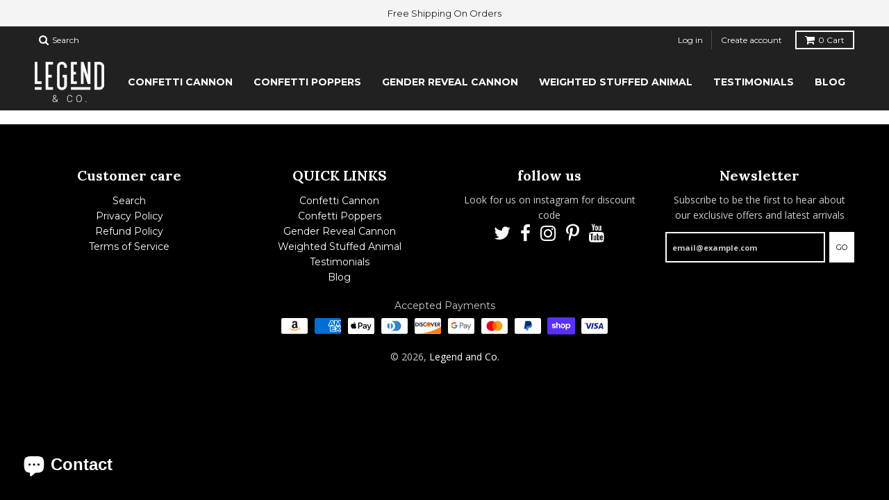

--- FILE ---
content_type: text/plain; charset=utf-8
request_url: https://sp-micro-proxy.b-cdn.net/micro?unique_id=legend-and-co.myshopify.com
body_size: 2419
content:
{"site":{"free_plan_limit_reached":false,"billing_status":null,"billing_active":false,"pricing_plan_required":true,"settings":{"proof_mobile_position":"Bottom","proof_desktop_position":"Bottom Right","proof_pop_size":"default","proof_start_delay_time":9,"proof_time_between":30,"proof_display_time":4,"proof_visible":true,"proof_cycle":true,"proof_mobile_enabled":true,"proof_desktop_enabled":true,"proof_tablet_enabled":true,"proof_locale":"en","proof_show_powered_by":false},"site_integrations":[{"id":"1329422","enabled":true,"integration":{"name":"Shopify Abandoned Cart","handle":"shopify_abandoned_cart","pro":true},"settings":{"proof_onclick_new_tab":null,"proof_exclude_pages":["cart"],"proof_include_pages":[],"proof_display_pages_mode":"excluded","proof_minimum_activity_sessions":2,"proof_height":110,"proof_bottom":15,"proof_top":10,"proof_right":15,"proof_left":10,"proof_background_color":"#fff","proof_background_image_url":"","proof_font_color":"#333","proof_border_radius":8,"proof_padding_top":0,"proof_padding_bottom":0,"proof_padding_left":8,"proof_padding_right":16,"proof_icon_color":null,"proof_icon_background_color":null,"proof_hours_before_obscure":20,"proof_minimum_review_rating":5,"proof_highlights_color":"#F89815","proof_display_review":true,"proof_show_review_on_hover":false,"proof_summary_time_range":1440,"proof_summary_minimum_count":10,"proof_show_media":true,"proof_show_message":true,"proof_media_url":null,"proof_media_position":"top","proof_nudge_click_url":null,"proof_icon_url":null,"proof_icon_mode":null,"proof_icon_enabled":false},"template":{"id":"184","body":{"top":"You left something in your cart!","middle":"Visit cart to complete your purchase."},"raw_body":"<top>You left something in your cart!</top><middle>Visit cart to complete your purchase.</middle>","locale":"en"}},{"id":"262809","enabled":true,"integration":{"name":"Shopify Add To Cart","handle":"shopify_storefront_add_to_cart","pro":false},"settings":{"proof_onclick_new_tab":null,"proof_exclude_pages":null,"proof_include_pages":[],"proof_display_pages_mode":"excluded","proof_minimum_activity_sessions":null,"proof_height":110,"proof_bottom":10,"proof_top":10,"proof_right":10,"proof_left":10,"proof_background_color":"#FFFFFF","proof_background_image_url":null,"proof_font_color":"#000000","proof_border_radius":40,"proof_padding_top":0,"proof_padding_bottom":0,"proof_padding_left":8,"proof_padding_right":16,"proof_icon_color":null,"proof_icon_background_color":null,"proof_hours_before_obscure":48,"proof_minimum_review_rating":5,"proof_highlights_color":"#fdcb6e","proof_display_review":true,"proof_show_review_on_hover":true,"proof_summary_time_range":1440,"proof_summary_minimum_count":10,"proof_show_media":false,"proof_show_message":false,"proof_media_url":null,"proof_media_position":null,"proof_nudge_click_url":null,"proof_icon_url":null,"proof_icon_mode":null,"proof_icon_enabled":false},"template":{"id":"36","body":{"top":"{{first_name}} in {{city}}, {{province}} {{country}}","middle":"Added to Cart {{product_title}}"},"raw_body":"<top>{{first_name}} in {{city}}, {{province}} {{country}}</top><middle>Added to Cart {{product_title}}</middle>","locale":"en"}},{"id":"262810","enabled":true,"integration":{"name":"Shopify Purchase","handle":"shopify_api_purchase","pro":false},"settings":{"proof_onclick_new_tab":null,"proof_exclude_pages":null,"proof_include_pages":[],"proof_display_pages_mode":"excluded","proof_minimum_activity_sessions":null,"proof_height":110,"proof_bottom":10,"proof_top":10,"proof_right":10,"proof_left":10,"proof_background_color":"#FFFFFF","proof_background_image_url":null,"proof_font_color":"#000000","proof_border_radius":40,"proof_padding_top":0,"proof_padding_bottom":0,"proof_padding_left":8,"proof_padding_right":16,"proof_icon_color":null,"proof_icon_background_color":null,"proof_hours_before_obscure":48,"proof_minimum_review_rating":5,"proof_highlights_color":"#fdcb6e","proof_display_review":true,"proof_show_review_on_hover":true,"proof_summary_time_range":1440,"proof_summary_minimum_count":10,"proof_show_media":false,"proof_show_message":false,"proof_media_url":null,"proof_media_position":null,"proof_nudge_click_url":null,"proof_icon_url":null,"proof_icon_mode":null,"proof_icon_enabled":false},"template":{"id":"4","body":{"top":"{{first_name}} in {{city}}, {{province}} {{country}}","middle":"Purchased {{product_title}}"},"raw_body":"<top>{{first_name}} in {{city}}, {{province}} {{country}}</top><middle>Purchased {{product_title}}</middle>","locale":"en"}}],"events":[{"id":"244581115","created_at":null,"variables":{"first_name":"A customer","city":"Princeton","province":"Minnesota","province_code":"MN","country":"United States","country_code":"US","product_title":"Dinosaur Weighted Stuffed Animals"},"click_url":"https://legendnco.com/products/weighted-stuffed-animals","image_url":"https://cdn.shopify.com/s/files/1/0071/0685/5025/products/plush.jpg?v=1678663543","product":{"id":"62882564","product_id":"7346903351482","title":"Dinosaur Weighted Stuffed Animals","created_at":"2025-03-13T20:01:19.458Z","updated_at":"2026-01-27T05:51:27.404Z","published_at":"2023-03-12T23:25:40.000Z"},"site_integration":{"id":"262809","enabled":true,"integration":{"name":"Shopify Add To Cart","handle":"shopify_storefront_add_to_cart","pro":false},"template":{"id":"36","body":{"top":"{{first_name}} in {{city}}, {{province}} {{country}}","middle":"Added to Cart {{product_title}}"},"raw_body":"<top>{{first_name}} in {{city}}, {{province}} {{country}}</top><middle>Added to Cart {{product_title}}</middle>","locale":"en"}}},{"id":"244557192","created_at":null,"variables":{"first_name":"A customer","city":"San Francisco","province":"California","province_code":"CA","country":"United States","country_code":"US","product_title":"Biodegradable Multicolor Confetti Cannon (5 Pack)"},"click_url":"https://legendnco.com/products/confetti-cannon","image_url":"https://cdn.shopify.com/s/files/1/0071/0685/5025/files/confetti_cannons.png?v=1741537523","product":{"id":"62882548","product_id":"1783614570609","title":"Biodegradable Multicolor Confetti Cannon (5 Pack)","created_at":"2025-03-13T20:01:15.329Z","updated_at":"2026-01-27T05:51:17.212Z","published_at":"2018-10-27T03:10:55.000Z"},"site_integration":{"id":"262809","enabled":true,"integration":{"name":"Shopify Add To Cart","handle":"shopify_storefront_add_to_cart","pro":false},"template":{"id":"36","body":{"top":"{{first_name}} in {{city}}, {{province}} {{country}}","middle":"Added to Cart {{product_title}}"},"raw_body":"<top>{{first_name}} in {{city}}, {{province}} {{country}}</top><middle>Added to Cart {{product_title}}</middle>","locale":"en"}}},{"id":"244467949","created_at":null,"variables":{"first_name":"A customer","city":"San Francisco","province":"California","province_code":"CA","country":"United States","country_code":"US","product_title":"Biodegradable Multicolor Confetti Cannon (5 Pack)"},"click_url":"https://legendnco.com/products/confetti-cannon","image_url":"https://cdn.shopify.com/s/files/1/0071/0685/5025/files/confetti_cannons.png?v=1741537523","product":{"id":"62882548","product_id":"1783614570609","title":"Biodegradable Multicolor Confetti Cannon (5 Pack)","created_at":"2025-03-13T20:01:15.329Z","updated_at":"2026-01-27T05:51:17.212Z","published_at":"2018-10-27T03:10:55.000Z"},"site_integration":{"id":"262809","enabled":true,"integration":{"name":"Shopify Add To Cart","handle":"shopify_storefront_add_to_cart","pro":false},"template":{"id":"36","body":{"top":"{{first_name}} in {{city}}, {{province}} {{country}}","middle":"Added to Cart {{product_title}}"},"raw_body":"<top>{{first_name}} in {{city}}, {{province}} {{country}}</top><middle>Added to Cart {{product_title}}</middle>","locale":"en"}}},{"id":"244442122","created_at":null,"variables":{"first_name":"A customer","city":"Detroit","province":"Michigan","province_code":"MI","country":"United States","country_code":"US","product_title":"Biodegradable Multicolor Confetti Cannon (5 Pack)"},"click_url":"https://legendnco.com/products/confetti-cannon","image_url":"https://cdn.shopify.com/s/files/1/0071/0685/5025/files/confetti_cannons.png?v=1741537523","product":{"id":"62882548","product_id":"1783614570609","title":"Biodegradable Multicolor Confetti Cannon (5 Pack)","created_at":"2025-03-13T20:01:15.329Z","updated_at":"2026-01-27T05:51:17.212Z","published_at":"2018-10-27T03:10:55.000Z"},"site_integration":{"id":"262809","enabled":true,"integration":{"name":"Shopify Add To Cart","handle":"shopify_storefront_add_to_cart","pro":false},"template":{"id":"36","body":{"top":"{{first_name}} in {{city}}, {{province}} {{country}}","middle":"Added to Cart {{product_title}}"},"raw_body":"<top>{{first_name}} in {{city}}, {{province}} {{country}}</top><middle>Added to Cart {{product_title}}</middle>","locale":"en"}}},{"id":"244266623","created_at":null,"variables":{"first_name":"A customer","city":"Charlotte","province":"North Carolina","province_code":"NC","country":"United States","country_code":"US","product_title":"Biodegradable Multicolor Confetti Cannon (5 Pack)"},"click_url":"https://legendnco.com/products/confetti-cannon","image_url":"https://cdn.shopify.com/s/files/1/0071/0685/5025/files/confetti_cannons.png?v=1741537523","product":{"id":"62882548","product_id":"1783614570609","title":"Biodegradable Multicolor Confetti Cannon (5 Pack)","created_at":"2025-03-13T20:01:15.329Z","updated_at":"2026-01-27T05:51:17.212Z","published_at":"2018-10-27T03:10:55.000Z"},"site_integration":{"id":"262809","enabled":true,"integration":{"name":"Shopify Add To Cart","handle":"shopify_storefront_add_to_cart","pro":false},"template":{"id":"36","body":{"top":"{{first_name}} in {{city}}, {{province}} {{country}}","middle":"Added to Cart {{product_title}}"},"raw_body":"<top>{{first_name}} in {{city}}, {{province}} {{country}}</top><middle>Added to Cart {{product_title}}</middle>","locale":"en"}}},{"id":"244071174","created_at":null,"variables":{"first_name":"A customer","city":"Wilmington","province":"Delaware","province_code":"DE","country":"United States","country_code":"US","product_title":"Biodegradable Multicolor Confetti Cannon (5 Pack)"},"click_url":"https://legendnco.com/products/confetti-cannon","image_url":"https://cdn.shopify.com/s/files/1/0071/0685/5025/files/confetti_cannons.png?v=1741537523","product":{"id":"62882548","product_id":"1783614570609","title":"Biodegradable Multicolor Confetti Cannon (5 Pack)","created_at":"2025-03-13T20:01:15.329Z","updated_at":"2026-01-27T05:51:17.212Z","published_at":"2018-10-27T03:10:55.000Z"},"site_integration":{"id":"262809","enabled":true,"integration":{"name":"Shopify Add To Cart","handle":"shopify_storefront_add_to_cart","pro":false},"template":{"id":"36","body":{"top":"{{first_name}} in {{city}}, {{province}} {{country}}","middle":"Added to Cart {{product_title}}"},"raw_body":"<top>{{first_name}} in {{city}}, {{province}} {{country}}</top><middle>Added to Cart {{product_title}}</middle>","locale":"en"}}},{"id":"243976508","created_at":null,"variables":{"first_name":"A customer","city":"Ashburn","province":"Virginia","province_code":"VA","country":"United States","country_code":"US","product_title":"Biodegradable Multicolor Confetti Cannon (5 Pack)"},"click_url":"https://legendnco.com/products/confetti-cannon","image_url":"https://cdn.shopify.com/s/files/1/0071/0685/5025/files/confetti_cannons.png?v=1741537523","product":{"id":"62882548","product_id":"1783614570609","title":"Biodegradable Multicolor Confetti Cannon (5 Pack)","created_at":"2025-03-13T20:01:15.329Z","updated_at":"2026-01-27T05:51:17.212Z","published_at":"2018-10-27T03:10:55.000Z"},"site_integration":{"id":"262809","enabled":true,"integration":{"name":"Shopify Add To Cart","handle":"shopify_storefront_add_to_cart","pro":false},"template":{"id":"36","body":{"top":"{{first_name}} in {{city}}, {{province}} {{country}}","middle":"Added to Cart {{product_title}}"},"raw_body":"<top>{{first_name}} in {{city}}, {{province}} {{country}}</top><middle>Added to Cart {{product_title}}</middle>","locale":"en"}}},{"id":"243933388","created_at":null,"variables":{"first_name":"A customer","city":"Key West","province":"Florida","province_code":"FL","country":"United States","country_code":"US","product_title":"Biodegradable Multicolor Confetti Cannon (5 Pack)"},"click_url":"https://legendnco.com/products/confetti-cannon","image_url":"https://cdn.shopify.com/s/files/1/0071/0685/5025/files/confetti_cannons.png?v=1741537523","product":{"id":"62882548","product_id":"1783614570609","title":"Biodegradable Multicolor Confetti Cannon (5 Pack)","created_at":"2025-03-13T20:01:15.329Z","updated_at":"2026-01-27T05:51:17.212Z","published_at":"2018-10-27T03:10:55.000Z"},"site_integration":{"id":"262810","enabled":true,"integration":{"name":"Shopify Purchase","handle":"shopify_api_purchase","pro":false},"template":{"id":"4","body":{"top":"{{first_name}} in {{city}}, {{province}} {{country}}","middle":"Purchased {{product_title}}"},"raw_body":"<top>{{first_name}} in {{city}}, {{province}} {{country}}</top><middle>Purchased {{product_title}}</middle>","locale":"en"}}},{"id":"243914934","created_at":null,"variables":{"first_name":"A customer","city":"Bridgwater","province":"England","province_code":"ENG","country":"United Kingdom","country_code":"GB","product_title":"Gender Reveal Cannon"},"click_url":"https://legendnco.com/products/gender-reveal-cannon","image_url":"https://cdn.shopify.com/s/files/1/0071/0685/5025/files/gender_reveal_confetti_cannon.png?v=1742261504","product":{"id":"62882550","product_id":"2647575625841","title":"Gender Reveal Cannon","created_at":"2025-03-13T20:01:16.167Z","updated_at":"2026-01-27T05:51:18.480Z","published_at":"2019-06-06T23:09:45.000Z"},"site_integration":{"id":"262809","enabled":true,"integration":{"name":"Shopify Add To Cart","handle":"shopify_storefront_add_to_cart","pro":false},"template":{"id":"36","body":{"top":"{{first_name}} in {{city}}, {{province}} {{country}}","middle":"Added to Cart {{product_title}}"},"raw_body":"<top>{{first_name}} in {{city}}, {{province}} {{country}}</top><middle>Added to Cart {{product_title}}</middle>","locale":"en"}}},{"id":"243890728","created_at":null,"variables":{"first_name":"A customer","city":"Key West","province":"Florida","province_code":"FL","country":"United States","country_code":"US","product_title":"Biodegradable Multicolor Confetti Cannon (5 Pack)"},"click_url":"https://legendnco.com/products/confetti-cannon","image_url":"https://cdn.shopify.com/s/files/1/0071/0685/5025/files/confetti_cannons.png?v=1741537523","product":{"id":"62882548","product_id":"1783614570609","title":"Biodegradable Multicolor Confetti Cannon (5 Pack)","created_at":"2025-03-13T20:01:15.329Z","updated_at":"2026-01-27T05:51:17.212Z","published_at":"2018-10-27T03:10:55.000Z"},"site_integration":{"id":"262809","enabled":true,"integration":{"name":"Shopify Add To Cart","handle":"shopify_storefront_add_to_cart","pro":false},"template":{"id":"36","body":{"top":"{{first_name}} in {{city}}, {{province}} {{country}}","middle":"Added to Cart {{product_title}}"},"raw_body":"<top>{{first_name}} in {{city}}, {{province}} {{country}}</top><middle>Added to Cart {{product_title}}</middle>","locale":"en"}}},{"id":"243879776","created_at":null,"variables":{"first_name":"A customer","city":"Santa Clara","province":"California","province_code":"CA","country":"United States","country_code":"US","product_title":"Biodegradable Multicolor Confetti Cannon (5 Pack)"},"click_url":"https://legendnco.com/products/confetti-cannon","image_url":"https://cdn.shopify.com/s/files/1/0071/0685/5025/files/confetti_cannons.png?v=1741537523","product":{"id":"62882548","product_id":"1783614570609","title":"Biodegradable Multicolor Confetti Cannon (5 Pack)","created_at":"2025-03-13T20:01:15.329Z","updated_at":"2026-01-27T05:51:17.212Z","published_at":"2018-10-27T03:10:55.000Z"},"site_integration":{"id":"262809","enabled":true,"integration":{"name":"Shopify Add To Cart","handle":"shopify_storefront_add_to_cart","pro":false},"template":{"id":"36","body":{"top":"{{first_name}} in {{city}}, {{province}} {{country}}","middle":"Added to Cart {{product_title}}"},"raw_body":"<top>{{first_name}} in {{city}}, {{province}} {{country}}</top><middle>Added to Cart {{product_title}}</middle>","locale":"en"}}},{"id":"243782658","created_at":null,"variables":{"first_name":"A customer","city":"Cathedral City","province":"California","province_code":"CA","country":"United States","country_code":"US","product_title":"Biodegradable Multicolor Confetti Cannon (5 Pack)"},"click_url":"https://legendnco.com/products/confetti-cannon","image_url":"https://cdn.shopify.com/s/files/1/0071/0685/5025/files/confetti_cannons.png?v=1741537523","product":{"id":"62882548","product_id":"1783614570609","title":"Biodegradable Multicolor Confetti Cannon (5 Pack)","created_at":"2025-03-13T20:01:15.329Z","updated_at":"2026-01-27T05:51:17.212Z","published_at":"2018-10-27T03:10:55.000Z"},"site_integration":{"id":"262810","enabled":true,"integration":{"name":"Shopify Purchase","handle":"shopify_api_purchase","pro":false},"template":{"id":"4","body":{"top":"{{first_name}} in {{city}}, {{province}} {{country}}","middle":"Purchased {{product_title}}"},"raw_body":"<top>{{first_name}} in {{city}}, {{province}} {{country}}</top><middle>Purchased {{product_title}}</middle>","locale":"en"}}},{"id":"243782504","created_at":null,"variables":{"first_name":"A customer","city":"Desert Hot Springs","province":"California","province_code":"CA","country":"United States","country_code":"US","product_title":"Gender Reveal Cannon"},"click_url":"https://legendnco.com/products/gender-reveal-cannon","image_url":"https://cdn.shopify.com/s/files/1/0071/0685/5025/files/gender_reveal_confetti_cannon.png?v=1742261504","product":{"id":"62882550","product_id":"2647575625841","title":"Gender Reveal Cannon","created_at":"2025-03-13T20:01:16.167Z","updated_at":"2026-01-27T05:51:18.480Z","published_at":"2019-06-06T23:09:45.000Z"},"site_integration":{"id":"262809","enabled":true,"integration":{"name":"Shopify Add To Cart","handle":"shopify_storefront_add_to_cart","pro":false},"template":{"id":"36","body":{"top":"{{first_name}} in {{city}}, {{province}} {{country}}","middle":"Added to Cart {{product_title}}"},"raw_body":"<top>{{first_name}} in {{city}}, {{province}} {{country}}</top><middle>Added to Cart {{product_title}}</middle>","locale":"en"}}},{"id":"243759976","created_at":null,"variables":{"first_name":"A customer","city":"Helsinki","province":"Uusimaa","province_code":"18","country":"Finland","country_code":"FI","product_title":"Highland Cow Stuffed Animal"},"click_url":"https://legendnco.com/products/highland-cow-stuffed-animal","image_url":"https://cdn.shopify.com/s/files/1/0071/0685/5025/files/highland_cow_stuffed_animal.jpg?v=1741537317","product":{"id":"62882567","product_id":"7483229601978","title":"Highland Cow Stuffed Animal","created_at":"2025-03-13T20:01:19.959Z","updated_at":"2026-01-27T05:51:28.386Z","published_at":"2023-11-04T01:52:25.000Z"},"site_integration":{"id":"262809","enabled":true,"integration":{"name":"Shopify Add To Cart","handle":"shopify_storefront_add_to_cart","pro":false},"template":{"id":"36","body":{"top":"{{first_name}} in {{city}}, {{province}} {{country}}","middle":"Added to Cart {{product_title}}"},"raw_body":"<top>{{first_name}} in {{city}}, {{province}} {{country}}</top><middle>Added to Cart {{product_title}}</middle>","locale":"en"}}},{"id":"243704307","created_at":null,"variables":{"first_name":"A customer","city":"Dhaka","province":"Dhaka Division","province_code":"C","country":"Bangladesh","country_code":"BD","product_title":"Biodegradable Multicolor Confetti Cannon (5 Pack)"},"click_url":"https://legendnco.com/products/confetti-cannon","image_url":"https://cdn.shopify.com/s/files/1/0071/0685/5025/files/confetti_cannons.png?v=1741537523","product":{"id":"62882548","product_id":"1783614570609","title":"Biodegradable Multicolor Confetti Cannon (5 Pack)","created_at":"2025-03-13T20:01:15.329Z","updated_at":"2026-01-27T05:51:17.212Z","published_at":"2018-10-27T03:10:55.000Z"},"site_integration":{"id":"262809","enabled":true,"integration":{"name":"Shopify Add To Cart","handle":"shopify_storefront_add_to_cart","pro":false},"template":{"id":"36","body":{"top":"{{first_name}} in {{city}}, {{province}} {{country}}","middle":"Added to Cart {{product_title}}"},"raw_body":"<top>{{first_name}} in {{city}}, {{province}} {{country}}</top><middle>Added to Cart {{product_title}}</middle>","locale":"en"}}},{"id":"243702582","created_at":null,"variables":{"first_name":"A customer","city":"Quincy","province":"Washington","province_code":"WA","country":"United States","country_code":"US","product_title":"Dinosaur Weighted Stuffed Animals"},"click_url":"https://legendnco.com/products/weighted-stuffed-animals","image_url":"https://cdn.shopify.com/s/files/1/0071/0685/5025/products/plush.jpg?v=1678663543","product":{"id":"62882564","product_id":"7346903351482","title":"Dinosaur Weighted Stuffed Animals","created_at":"2025-03-13T20:01:19.458Z","updated_at":"2026-01-27T05:51:27.404Z","published_at":"2023-03-12T23:25:40.000Z"},"site_integration":{"id":"262809","enabled":true,"integration":{"name":"Shopify Add To Cart","handle":"shopify_storefront_add_to_cart","pro":false},"template":{"id":"36","body":{"top":"{{first_name}} in {{city}}, {{province}} {{country}}","middle":"Added to Cart {{product_title}}"},"raw_body":"<top>{{first_name}} in {{city}}, {{province}} {{country}}</top><middle>Added to Cart {{product_title}}</middle>","locale":"en"}}},{"id":"243678672","created_at":null,"variables":{"first_name":"A customer","city":"Chicago","province":"Illinois","province_code":"IL","country":"United States","country_code":"US","product_title":"Dinosaur Weighted Stuffed Animals"},"click_url":"https://legendnco.com/products/weighted-stuffed-animals","image_url":"https://cdn.shopify.com/s/files/1/0071/0685/5025/products/plush.jpg?v=1678663543","product":{"id":"62882564","product_id":"7346903351482","title":"Dinosaur Weighted Stuffed Animals","created_at":"2025-03-13T20:01:19.458Z","updated_at":"2026-01-27T05:51:27.404Z","published_at":"2023-03-12T23:25:40.000Z"},"site_integration":{"id":"262809","enabled":true,"integration":{"name":"Shopify Add To Cart","handle":"shopify_storefront_add_to_cart","pro":false},"template":{"id":"36","body":{"top":"{{first_name}} in {{city}}, {{province}} {{country}}","middle":"Added to Cart {{product_title}}"},"raw_body":"<top>{{first_name}} in {{city}}, {{province}} {{country}}</top><middle>Added to Cart {{product_title}}</middle>","locale":"en"}}},{"id":"243471825","created_at":null,"variables":{"first_name":"A customer","city":"Mesa","province":"Arizona","province_code":"AZ","country":"United States","country_code":"US","product_title":"Dinosaur Weighted Stuffed Animals"},"click_url":"https://legendnco.com/products/weighted-stuffed-animals","image_url":"https://cdn.shopify.com/s/files/1/0071/0685/5025/products/plush.jpg?v=1678663543","product":{"id":"62882564","product_id":"7346903351482","title":"Dinosaur Weighted Stuffed Animals","created_at":"2025-03-13T20:01:19.458Z","updated_at":"2026-01-27T05:51:27.404Z","published_at":"2023-03-12T23:25:40.000Z"},"site_integration":{"id":"262809","enabled":true,"integration":{"name":"Shopify Add To Cart","handle":"shopify_storefront_add_to_cart","pro":false},"template":{"id":"36","body":{"top":"{{first_name}} in {{city}}, {{province}} {{country}}","middle":"Added to Cart {{product_title}}"},"raw_body":"<top>{{first_name}} in {{city}}, {{province}} {{country}}</top><middle>Added to Cart {{product_title}}</middle>","locale":"en"}}},{"id":"243324844","created_at":null,"variables":{"first_name":"A customer","city":"Henderson","province":"Nevada","province_code":"NV","country":"United States","country_code":"US","product_title":"Biodegradable Multicolor Confetti Cannon (5 Pack)"},"click_url":"https://legendnco.com/products/confetti-cannon","image_url":"https://cdn.shopify.com/s/files/1/0071/0685/5025/files/confetti_cannons.png?v=1741537523","product":{"id":"62882548","product_id":"1783614570609","title":"Biodegradable Multicolor Confetti Cannon (5 Pack)","created_at":"2025-03-13T20:01:15.329Z","updated_at":"2026-01-27T05:51:17.212Z","published_at":"2018-10-27T03:10:55.000Z"},"site_integration":{"id":"262810","enabled":true,"integration":{"name":"Shopify Purchase","handle":"shopify_api_purchase","pro":false},"template":{"id":"4","body":{"top":"{{first_name}} in {{city}}, {{province}} {{country}}","middle":"Purchased {{product_title}}"},"raw_body":"<top>{{first_name}} in {{city}}, {{province}} {{country}}</top><middle>Purchased {{product_title}}</middle>","locale":"en"}}},{"id":"243324788","created_at":null,"variables":{"first_name":"A customer","city":"Las Vegas","province":"Nevada","province_code":"NV","country":"United States","country_code":"US","product_title":"Biodegradable Multicolor Confetti Cannon (5 Pack)"},"click_url":"https://legendnco.com/products/confetti-cannon","image_url":"https://cdn.shopify.com/s/files/1/0071/0685/5025/files/confetti_cannons.png?v=1741537523","product":{"id":"62882548","product_id":"1783614570609","title":"Biodegradable Multicolor Confetti Cannon (5 Pack)","created_at":"2025-03-13T20:01:15.329Z","updated_at":"2026-01-27T05:51:17.212Z","published_at":"2018-10-27T03:10:55.000Z"},"site_integration":{"id":"262809","enabled":true,"integration":{"name":"Shopify Add To Cart","handle":"shopify_storefront_add_to_cart","pro":false},"template":{"id":"36","body":{"top":"{{first_name}} in {{city}}, {{province}} {{country}}","middle":"Added to Cart {{product_title}}"},"raw_body":"<top>{{first_name}} in {{city}}, {{province}} {{country}}</top><middle>Added to Cart {{product_title}}</middle>","locale":"en"}}},{"id":"243194318","created_at":null,"variables":{"first_name":"A customer","city":"Boydton","province":"Virginia","province_code":"VA","country":"United States","country_code":"US","product_title":"Dinosaur Weighted Stuffed Animals"},"click_url":"https://legendnco.com/products/weighted-stuffed-animals","image_url":"https://cdn.shopify.com/s/files/1/0071/0685/5025/products/plush.jpg?v=1678663543","product":{"id":"62882564","product_id":"7346903351482","title":"Dinosaur Weighted Stuffed Animals","created_at":"2025-03-13T20:01:19.458Z","updated_at":"2026-01-27T05:51:27.404Z","published_at":"2023-03-12T23:25:40.000Z"},"site_integration":{"id":"262809","enabled":true,"integration":{"name":"Shopify Add To Cart","handle":"shopify_storefront_add_to_cart","pro":false},"template":{"id":"36","body":{"top":"{{first_name}} in {{city}}, {{province}} {{country}}","middle":"Added to Cart {{product_title}}"},"raw_body":"<top>{{first_name}} in {{city}}, {{province}} {{country}}</top><middle>Added to Cart {{product_title}}</middle>","locale":"en"}}},{"id":"243092134","created_at":null,"variables":{"first_name":"A customer","city":"Tempe","province":"Arizona","province_code":"AZ","country":"United States","country_code":"US","product_title":"Dinosaur Weighted Stuffed Animals"},"click_url":"https://legendnco.com/products/weighted-stuffed-animals","image_url":"https://cdn.shopify.com/s/files/1/0071/0685/5025/products/plush.jpg?v=1678663543","product":{"id":"62882564","product_id":"7346903351482","title":"Dinosaur Weighted Stuffed Animals","created_at":"2025-03-13T20:01:19.458Z","updated_at":"2026-01-27T05:51:27.404Z","published_at":"2023-03-12T23:25:40.000Z"},"site_integration":{"id":"262810","enabled":true,"integration":{"name":"Shopify Purchase","handle":"shopify_api_purchase","pro":false},"template":{"id":"4","body":{"top":"{{first_name}} in {{city}}, {{province}} {{country}}","middle":"Purchased {{product_title}}"},"raw_body":"<top>{{first_name}} in {{city}}, {{province}} {{country}}</top><middle>Purchased {{product_title}}</middle>","locale":"en"}}},{"id":"243092085","created_at":null,"variables":{"first_name":"A customer","city":"Chandler","province":"Arizona","province_code":"AZ","country":"United States","country_code":"US","product_title":"Dinosaur Weighted Stuffed Animals"},"click_url":"https://legendnco.com/products/weighted-stuffed-animals","image_url":"https://cdn.shopify.com/s/files/1/0071/0685/5025/products/plush.jpg?v=1678663543","product":{"id":"62882564","product_id":"7346903351482","title":"Dinosaur Weighted Stuffed Animals","created_at":"2025-03-13T20:01:19.458Z","updated_at":"2026-01-27T05:51:27.404Z","published_at":"2023-03-12T23:25:40.000Z"},"site_integration":{"id":"262809","enabled":true,"integration":{"name":"Shopify Add To Cart","handle":"shopify_storefront_add_to_cart","pro":false},"template":{"id":"36","body":{"top":"{{first_name}} in {{city}}, {{province}} {{country}}","middle":"Added to Cart {{product_title}}"},"raw_body":"<top>{{first_name}} in {{city}}, {{province}} {{country}}</top><middle>Added to Cart {{product_title}}</middle>","locale":"en"}}},{"id":"243086786","created_at":null,"variables":{"first_name":"A customer","city":"San Francisco","province":"California","province_code":"CA","country":"United States","country_code":"US","product_title":"Dinosaur Weighted Stuffed Animals"},"click_url":"https://legendnco.com/products/weighted-stuffed-animals","image_url":"https://cdn.shopify.com/s/files/1/0071/0685/5025/products/plush.jpg?v=1678663543","product":{"id":"62882564","product_id":"7346903351482","title":"Dinosaur Weighted Stuffed Animals","created_at":"2025-03-13T20:01:19.458Z","updated_at":"2026-01-27T05:51:27.404Z","published_at":"2023-03-12T23:25:40.000Z"},"site_integration":{"id":"262809","enabled":true,"integration":{"name":"Shopify Add To Cart","handle":"shopify_storefront_add_to_cart","pro":false},"template":{"id":"36","body":{"top":"{{first_name}} in {{city}}, {{province}} {{country}}","middle":"Added to Cart {{product_title}}"},"raw_body":"<top>{{first_name}} in {{city}}, {{province}} {{country}}</top><middle>Added to Cart {{product_title}}</middle>","locale":"en"}}},{"id":"242973876","created_at":null,"variables":{"first_name":"A customer","city":"San Diego","province":"California","province_code":"CA","country":"United States","country_code":"US","product_title":"Dinosaur Weighted Stuffed Animals"},"click_url":"https://legendnco.com/products/weighted-stuffed-animals","image_url":"https://cdn.shopify.com/s/files/1/0071/0685/5025/products/plush.jpg?v=1678663543","product":{"id":"62882564","product_id":"7346903351482","title":"Dinosaur Weighted Stuffed Animals","created_at":"2025-03-13T20:01:19.458Z","updated_at":"2026-01-27T05:51:27.404Z","published_at":"2023-03-12T23:25:40.000Z"},"site_integration":{"id":"262809","enabled":true,"integration":{"name":"Shopify Add To Cart","handle":"shopify_storefront_add_to_cart","pro":false},"template":{"id":"36","body":{"top":"{{first_name}} in {{city}}, {{province}} {{country}}","middle":"Added to Cart {{product_title}}"},"raw_body":"<top>{{first_name}} in {{city}}, {{province}} {{country}}</top><middle>Added to Cart {{product_title}}</middle>","locale":"en"}}}]}}